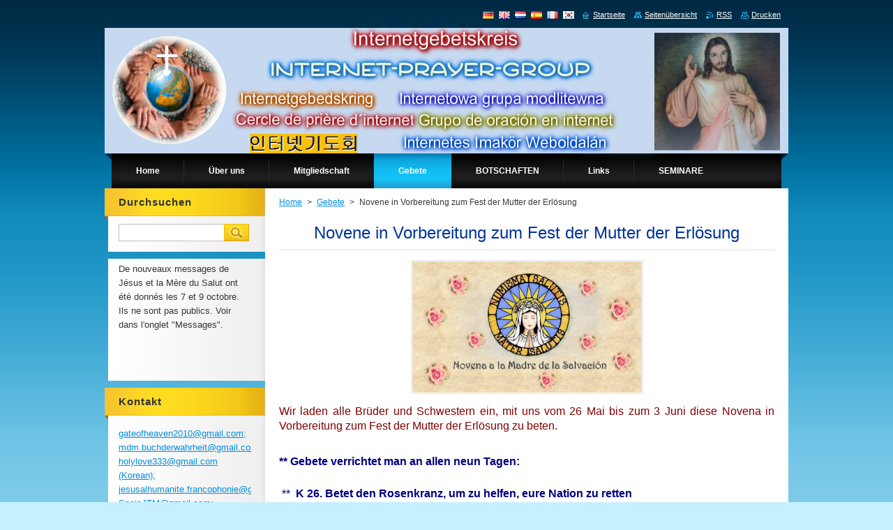

--- FILE ---
content_type: text/html; charset=UTF-8
request_url: https://www.internetgebetskreis.com/gebete/novenen/novena-in-vorbereitung-zum-fest-der-mutter-der-erlossung/
body_size: 7820
content:
<!--[if lte IE 9]><!DOCTYPE HTML PUBLIC "-//W3C//DTD HTML 4.01 Transitional//EN" "https://www.w3.org/TR/html4/loose.dtd"><![endif]-->
<!DOCTYPE html>
<!--[if IE]><html class="ie" lang="de"><![endif]-->
<!--[if gt IE 9]><!--> 
<html lang="de">
<!--<![endif]-->
    <head>
        <!--[if lt IE 8]><meta http-equiv="X-UA-Compatible" content="IE=EmulateIE7"><![endif]--><!--[if IE 8]><meta http-equiv="X-UA-Compatible" content="IE=EmulateIE8"><![endif]--><!--[if IE 9]><meta http-equiv="X-UA-Compatible" content="IE=EmulateIE9"><![endif]-->
        <base href="https://www.internetgebetskreis.com/">
  <meta charset="utf-8">
  <meta name="description" content="">
  <meta name="keywords" content="">
  <meta name="generator" content="Webnode">
  <meta name="apple-mobile-web-app-capable" content="yes">
  <meta name="apple-mobile-web-app-status-bar-style" content="black">
  <meta name="format-detection" content="telephone=no">
    <link rel="icon" type="image/svg+xml" href="/favicon.svg" sizes="any">  <link rel="icon" type="image/svg+xml" href="/favicon16.svg" sizes="16x16">  <link rel="icon" href="/favicon.ico">  <link rel="stylesheet" href="https://www.internetgebetskreis.com/wysiwyg/system.style.css">
<link rel="canonical" href="https://www.internetgebetskreis.com/gebete/novenen/novena-in-vorbereitung-zum-fest-der-mutter-der-erlossung/">
<script type="text/javascript">(function(i,s,o,g,r,a,m){i['GoogleAnalyticsObject']=r;i[r]=i[r]||function(){
			(i[r].q=i[r].q||[]).push(arguments)},i[r].l=1*new Date();a=s.createElement(o),
			m=s.getElementsByTagName(o)[0];a.async=1;a.src=g;m.parentNode.insertBefore(a,m)
			})(window,document,'script','//www.google-analytics.com/analytics.js','ga');ga('create', 'UA-797705-6', 'auto',{"name":"wnd_header"});ga('wnd_header.set', 'dimension1', 'W1');ga('wnd_header.set', 'anonymizeIp', true);ga('wnd_header.send', 'pageview');var pageTrackerAllTrackEvent=function(category,action,opt_label,opt_value){ga('send', 'event', category, action, opt_label, opt_value)};</script>
  <link rel="alternate" type="application/rss+xml" href="https://internetgebetskreis.com/rss/all.xml" title="">
<!--[if lte IE 9]><style type="text/css">.cke_skin_webnode iframe {vertical-align: baseline !important;}</style><![endif]-->
        <title>Novene in Vorbereitung zum Fest der Mutter der Erlösung :: Internetgebetskreis</title>
        <meta name="robots" content="index, follow">
        <meta name="googlebot" content="index, follow">
        <link href="https://d11bh4d8fhuq47.cloudfront.net/_system/skins/v9/50000925/css/style.css" rel="stylesheet" type="text/css" media="screen,projection,handheld,tv">
        <link href="https://d11bh4d8fhuq47.cloudfront.net/_system/skins/v9/50000925/css/print.css" rel="stylesheet" type="text/css" media="print">
        <script type="text/javascript" src="https://d11bh4d8fhuq47.cloudfront.net/_system/skins/v9/50000925/js/functions.js"></script>
        <!--[if IE]>
            <script type="text/javascript" src="https://d11bh4d8fhuq47.cloudfront.net/_system/skins/v9/50000925/js/functions-ie.js"></script>
        <![endif]-->
    
				<script type="text/javascript">
				/* <![CDATA[ */
					
					if (typeof(RS_CFG) == 'undefined') RS_CFG = new Array();
					RS_CFG['staticServers'] = new Array('https://d11bh4d8fhuq47.cloudfront.net/');
					RS_CFG['skinServers'] = new Array('https://d11bh4d8fhuq47.cloudfront.net/');
					RS_CFG['filesPath'] = 'https://www.internetgebetskreis.com/_files/';
					RS_CFG['filesAWSS3Path'] = 'https://d4f1e53944.clvaw-cdnwnd.com/ce7f4bf7c887a95e9151809e30056990/';
					RS_CFG['lbClose'] = 'Schließen';
					RS_CFG['skin'] = 'default';
					if (!RS_CFG['labels']) RS_CFG['labels'] = new Array();
					RS_CFG['systemName'] = 'Webnode';
						
					RS_CFG['responsiveLayout'] = 0;
					RS_CFG['mobileDevice'] = 0;
					RS_CFG['labels']['copyPasteSource'] = 'Mehr Infos:';
					
				/* ]]> */
				</script><script type="text/javascript" src="https://d11bh4d8fhuq47.cloudfront.net/_system/client/js/compressed/frontend.package.1-3-108.js?ph=d4f1e53944"></script><style type="text/css">#content .diskuze label.postTextLabel {display: inherit !important;}</style></head>
    <body>
    <div id="siteBg">
        <div id="site">
            
            <!-- HEADER -->
            <div id="header">
                <div class="illustration">
                    <div id="logozone">
                        <div id="logo"><a href="home/" title="Zur Startseite"><span id="rbcSystemIdentifierLogo" style="visibility: hidden;">Internetgebetskreis</span></a></div>                        <p id="moto"><span id="rbcCompanySlogan" class="rbcNoStyleSpan"></span></p>
                    </div>
                    <img src="https://d4f1e53944.clvaw-cdnwnd.com/ce7f4bf7c887a95e9151809e30056990/200002406-3332e342ca/50000000.jpg?ph=d4f1e53944" width="980" height="180" alt="">                </div>
            </div>
            <!-- /HEADER -->

            <div class="cleaner"><!-- / --></div>

            <!-- MENU -->
            <script type="text/javascript">
            /* <![CDATA[ */
                RubicusFrontendIns.addAbsoluteHeaderBlockId('menuzone');
            /* ]]> */
            </script>

            


      <div id="menuzone">


		<ul class="menu">
	<li class="first">
  
      <a href="/home/">
    
      <span>Home</span>
      
  </a>
  
  </li>
	<li>
  
      <a href="/uber-uns/">
    
      <span>Über uns</span>
      
  </a>
  
  
	<ul class="level1">
		<li class="first">
  
      <a href="/gebetsschutzmantel/">
    
      <span>Gebetsschutzmantel</span>
      
  </a>
  
  </li>
		<li>
  
      <a href="/grundungsgeschichte/">
    
      <span>Gründungsgeschichte</span>
      
  </a>
  
  </li>
		<li>
  
      <a href="/unsere-patrone/">
    
      <span>unsere Patrone</span>
      
  </a>
  
  </li>
		<li>
  
      <a href="/neu-sich-erfullende-prophetien-uber-papst-benedikt-xvi-/">
    
      <span> sich erfüllende Prophetien über Papst Benedikt XVI.</span>
      
  </a>
  
  </li>
		<li class="last">
  
      <a href="/die-2-und-3-wiederkunft-christi/">
    
      <span>2. und 3. Wiederkunft Christi - Erläuterungen eines Priesters</span>
      
  </a>
  
  </li>
	</ul>
	</li>
	<li>
  
      <a href="/mitgliedschaft/">
    
      <span>Mitgliedschaft</span>
      
  </a>
  
  
	<ul class="level1">
		<li class="first">
  
      <a href="/mitgliedschaft/wie-werde-ich-mitglied-/">
    
      <span>Wie werde ich Mitglied?</span>
      
  </a>
  
  </li>
		<li>
  
      <a href="/mitgliedschaft/visitenkarten/">
    
      <span>Visitenkarten</span>
      
  </a>
  
  </li>
		<li class="last">
  
      <a href="/mitgliedschaft/mitgliederurkunde-zum-ausdrucken/">
    
      <span>Mitgliederurkunde zum Ausdrucken</span>
      
  </a>
  
  </li>
	</ul>
	</li>
	<li class="open selected">
  
      <a href="/gebete/">
    
      <span>Gebete</span>
      
  </a>
  
  
	<ul class="level1">
		<li class="first">
  
      <a href="/gebete/gebetskreuzzug-ab-18-november-2011-wichtig-/">
    
      <span>GEBETSKREUZZUG und Litaneien WICHTIG!</span>
      
  </a>
  
  </li>
		<li>
  
      <a href="/gebete/rosenkranzgeheimnisse/">
    
      <span>Rosenkranzgeheimnisse</span>
      
  </a>
  
  </li>
		<li>
  
      <a href="/gebete/barmherzigkeitsrosenkranz/">
    
      <span>Barmherzigkeitsrosenkranz</span>
      
  </a>
  
  </li>
		<li>
  
      <a href="/gebete/barmherzigkeitsstunde-besonders-wertvoll-/">
    
      <span>Barmherzigkeitsstunde - besonders wertvoll!</span>
      
  </a>
  
  </li>
		<li>
  
      <a href="/gebete/gete-zum-barmherzigen-jesus/">
    
      <span>zum Barmherzigen Jesus</span>
      
  </a>
  
  </li>
		<li>
  
      <a href="/gebete/barmherzigkeitsnovene/">
    
      <span>Barmherzigkeitsnovene</span>
      
  </a>
  
  </li>
		<li>
  
      <a href="/gebete/weihegebete/">
    
      <span>Weihegebete</span>
      
  </a>
  
  </li>
		<li>
  
      <a href="/gebete/gebete-aus-den-botschaften/">
    
      <span>Gebete aus den Botschaften</span>
      
  </a>
  
  </li>
		<li>
  
      <a href="/gebete/litanei-zum-heiligen-geist/">
    
      <span>Litanei zum Heiligen Geist</span>
      
  </a>
  
  </li>
		<li>
  
      <a href="/gebete/litaneien/">
    
      <span>Litaneien</span>
      
  </a>
  
  </li>
		<li>
  
      <a href="/gebete/novenen/">
    
      <span>MEHR Novenen</span>
      
  </a>
  
  </li>
		<li>
  
      <a href="/gebete/pfingstnovene-/">
    
      <span>PFINGSTNOVENE </span>
      
  </a>
  
  </li>
		<li class="selected activeSelected">
  
      <a href="/gebete/novenen/novena-in-vorbereitung-zum-fest-der-mutter-der-erlossung/">
    
      <span>Novene in Vorbereitung zum Fest der Mutter der Erlösung</span>
      
  </a>
  
  </li>
		<li>
  
      <a href="/gebete/sonstige-gebete/">
    
      <span>weitere Gebete</span>
      
  </a>
  
  </li>
		<li>
  
      <a href="/gebete/sonstige-rosenkranze/">
    
      <span>weitere Rosenkränze</span>
      
  </a>
  
  </li>
		<li>
  
      <a href="/gebete/der-kleine-exerzismus-hl-michael-gebet/">
    
      <span>kl. Exorzismus - St. Michael</span>
      
  </a>
  
  </li>
		<li>
  
      <a href="/gebete/wirksamer-segen-mit-weihwasser/">
    
      <span>wirksamer Segen mit Weihwasser</span>
      
  </a>
  
  </li>
		<li>
  
      <a href="/gebete/fasten/">
    
      <span>Fasten</span>
      
  </a>
  
  </li>
		<li class="last">
  
      <a href="/gebete/hl-beichte/">
    
      <span>Hl. Beichte</span>
      
  </a>
  
  
		<ul class="level2">
			<li class="first last">
  
      <a href="/gebete/hl-beichte/beichtspiegel/">
    
      <span>Beichtspiegel</span>
      
  </a>
  
  </li>
		</ul>
		</li>
	</ul>
	</li>
	<li>
  
      <a href="/botschaften/">
    
      <span>BOTSCHAFTEN</span>
      
  </a>
  
  
	<ul class="level1">
		<li class="first">
  
      <a href="/botschaften/a2010/a2010-november/">
    
      <span>2010 November</span>
      
  </a>
  
  </li>
		<li>
  
      <a href="/botschaften/a2010/a2010-dezember/">
    
      <span>2010 DEZEMBER</span>
      
  </a>
  
  </li>
		<li>
  
      <a href="/botschaften/a2011/">
    
      <span>2011 Januar</span>
      
  </a>
  
  </li>
		<li class="last">
  
      <a href="/botschaften/a2011-februar/">
    
      <span>2011 Februar</span>
      
  </a>
  
  </li>
	</ul>
	</li>
	<li>
  
      <a href="/links-/">
    
      <span>Links</span>
      
  </a>
  
  
	<ul class="level1">
		<li class="first last">
  
      <a href="/verschiedene/">
    
      <span>VERSCHIEDENE</span>
      
  </a>
  
  </li>
	</ul>
	</li>
	<li class="last">
  
      <a href="/seminare/">
    
      <span>SEMINARE</span>
      
  </a>
  
  </li>
</ul>

      </div>

					
            <!-- /MENU -->

            <div class="cleaner"><!-- / --></div>

            <!-- MAIN -->
            <div id="mainWide">
                <div id="mainContent">

                    <!-- CONTENT -->
                    <div id="contentBg">
                    <div id="content">

                        <!-- NAVIGATOR -->
                        <div id="pageNavigator" class="rbcContentBlock">        <div id="navizone" class="navigator">                       <a class="navFirstPage" href="/home/">Home</a>      <span><span> &gt; </span></span>          <a href="/gebete/">Gebete</a>      <span><span> &gt; </span></span>          <span id="navCurrentPage">Novene in Vorbereitung zum Fest der Mutter der Erlösung</span>               </div>              <div class="cleaner"><!-- / --></div>        </div>                        <!-- /NAVIGATOR -->

                        <div class="cleaner"><!-- / --></div>

                        

      <div class="box wsw">
          <div class="boxContentBorder"><div class="boxContent">

		<h1 style="text-align: center;"><span style="color:#003399;">Novene in Vorbereitung zum Fest der Mutter der Erlösung</span></h1>
<p style="text-align: center;"><span style="color:#800000;"><span style="font-size: 16px;"><img alt="" height="188" src="https://d4f1e53944.clvaw-cdnwnd.com/ce7f4bf7c887a95e9151809e30056990/system_preview_detail_200002415-33a9434a37/Madre_Salvacion_Novena2.jpg" width="329"></span></span></p>
<p style="text-align: justify;"><span style="font-size:16px;"><span style="color:#800000;">Wir laden alle Brüder und Schwestern ein, mit uns vom 26 Mai bis zum 3 Juni diese Novena in Vorbereitung zum Fest der Mutter der Erlösung zu beten. </span></span></p>
<p style="text-align: justify;">&nbsp;</p>
<p style="text-align: justify;"><span style="font-size:16px;"><span style="color:#000080;"><strong>** Gebete verrichtet man an allen neun Tagen:</strong></span></span></p>
<p style="text-align: justify;"><br>
<span style="font-size:16px;"><span style="color:#000080;">&nbsp;**&nbsp; <strong>K 26. Betet den Rosenkranz, um zu helfen, eure Nation zu retten</strong></span><br>
<br>
<strong>Gebet vor dem Rosenkranz</strong><br>
Königin des Heiligen Rosenkranzes,&nbsp;<br>
Du geruhtest,&nbsp;nach Fatima zu kommen,&nbsp;um den drei Hirtenkindern die Gnadenschätze zu offenbaren,&nbsp;die im Rosenkranz verborgen sind.&nbsp;<br>
Inspiriere mein Herz mit einer aufrichtigen Liebe zu dieser Andacht,&nbsp; damit ich,&nbsp;indem ich über die Mysterien unserer Erlösung meditiere,&nbsp;<br>
derer darin gedacht wird,&nbsp;ich durch seine Früchte bereichert werden möge&nbsp;und ich für die Welt den Frieden,&nbsp;die Umkehr der Sünder&nbsp;und die Bekehrung Russlands erlangen möge&nbsp;und die Gnaden,&nbsp;um welche ich Dich in dieser Novena bitte.&nbsp;<br>
<em>(Erwähnen Sie hier Ihre Bitte.)&nbsp;</em><br>
Ich erbitte dies zum größeren Ruhme Gottes,&nbsp;<br>
zu Deiner eigenen Ehre&nbsp;<br>
und zum Heile von Seelen,&nbsp;<br>
besonders für meine eigene Seele.&nbsp;<br>
Amen.</span><br>
&nbsp;</p>
<p style="text-align: justify;"><span style="color:#000080;"><span style="font-size: 16px;"><strong>** K 154. Gebet zum Festtag der Mutter der Erlösung</strong></span></span></p>
<p style="text-align: justify;"><span style="font-size:16px;">O Mutter der Erlösung, ich bringe Dir heute, an diesem Tag, dem 4. Juni, dem Festtag der Mutter der Erlösung, folgende Seelen: <em>(die Namen auflisten)</em>.</span></p>
<p style="text-align: justify;"><span style="font-size:16px;">Bitte gib mir und all jenen, die Dich, liebe Mutter, ehren und die die Medaille der Erlösung verteilen, jede Art von Schutz vor dem Teufel und vor all jenen, die die Barmherzigkeit Deines geliebten Sohnes, Jesus Christus, wie auch all die Geschenke, die Er der Menschheit hinterlässt, ablehnen.</span></p>
<p style="text-align: justify;"><span style="font-size:16px;">Bete, liebe Mutter, dass allen Seelen das Geschenk der Ewigen Erlösung gewährt werden wird. Amen.</span></p>
<p style="text-align: justify;"><br>
<span style="font-size:16px;"><span style="color:#000080;">&nbsp;<strong>** K 132. Widersagt Satan, um diese Mission zu schützen</strong></span></span></p>
<p style="text-align: justify;"><span style="font-size:16px;"><em>Um diese Mission zu schützen, gegen die Boshaftigkeit Satans, bitte Ich euch, dass ihr beginnt, dieses machtvolle Gebet zu sprechen, um Satan zu widersagen. Wenn ihr dieses Kreuzzuggebet betet, <strong>mindestens zweimal in der Woche</strong>, dann werdet ihr helfen, diese Mission der Erlösung zu schützen und mehr Seelen in das Reich von Gottes Königtum zu bringen.</em></span></p>
<p style="text-align: justify;"><span style="font-size:16px;">O Mutter der Erlösung, komme dieser Mission zu Hilfe. Hilf uns, Gottes Restarmee, Satan zu widersagen. Wir bitten Dich, zertritt den Kopf des Tieres mit Deiner Ferse und räume alle Hindernisse aus in unserer Mission zur Rettung von Seelen. Amen. <strong><em>(Dieses Gebet, dreimal beten)</em></strong></span></p>
<p style="text-align: justify;"><br>
<span style="font-size:16px;"><span style="color:#000080;">&nbsp;<strong>** und ein Gebet der Weihe an das Unbefleckte Herz Mariens.</strong></span></span></p>
<p style="text-align: center;"><span style="font-size:16px;"><span style="color:#ffa07a;"><span style="font-size: 18px;"><strong>-------------------------------------------------------------------------------------------------------</strong></span></span></span></p>
<p style="text-align: justify;">&nbsp;</p>
<p style="margin-left: 200px; text-align: justify;"><span style="font-size:18px;">​Tag 1&nbsp; Kreuzzugsgebete: 17, 19, 32 &nbsp;&nbsp; &nbsp; &nbsp; (26 Mai)</span></p>
<p style="margin-left: 200px; text-align: justify;"><span style="font-size:18px;"><span style="color: rgb(75, 0, 130);">Tag 2&nbsp; Kreuzzugsgebete: 38, 47, 63&nbsp;&nbsp; &nbsp; &nbsp;&nbsp; (27 Mai)</span></span></p>
<p style="margin-left: 200px; text-align: justify;"><span style="font-size:18px;">Tag 3&nbsp; Kreuzzugsgebete: 68, 74&nbsp;&nbsp;&nbsp;&nbsp; &nbsp; &nbsp;&nbsp; &nbsp; &nbsp; (28 Mai)</span></p>
<p style="margin-left: 200px; text-align: justify;"><span style="font-size:18px;"><span style="color: rgb(75, 0, 130);">Tag 4&nbsp; Kreuzzugsgebete: 91, 95, 97 &nbsp;&nbsp;&nbsp; &nbsp; &nbsp;(29 Mai)</span></span></p>
<p style="margin-left: 200px; text-align: justify;"><span style="font-size:18px;">Tag 5&nbsp; Kreuzzugsgebete: 98, 111, 113&nbsp; &nbsp; (30 Mai)</span></p>
<p style="margin-left: 200px; text-align: justify;"><span style="font-size:18px;"><span style="color: rgb(75, 0, 130);">Tag 6&nbsp; Kreuzzugsgebete: 130, 131&nbsp;&nbsp;&nbsp;&nbsp;&nbsp;&nbsp;&nbsp;&nbsp; &nbsp;(31 Mai)</span></span></p>
<p style="margin-left: 200px; text-align: justify;"><span style="font-size:18px;">Tag 7&nbsp; Kreuzzugsgebete: 138, 143, 144&nbsp; (01 Juni)</span></p>
<p style="margin-left: 200px; text-align: justify;"><span style="font-size:18px;"><span style="color: rgb(75, 0, 130);">Tag 8&nbsp; Kreuzzugsgebete: 151, 153&nbsp;&nbsp;&nbsp;&nbsp;&nbsp;&nbsp;&nbsp;&nbsp; &nbsp;(02 Juni)</span></span></p>
<p style="margin-left: 200px; text-align: justify;"><span style="font-size:18px;">Tag 9&nbsp; Kreuzzugsgebete:&nbsp; 155, 159, 166 (03 Juni)</span></p>
<p style="text-align: justify;">&nbsp;</p>
<p style="text-align: justify;"><span style="font-size:16px;">​</span></p>
<p style="text-align: justify;"><span style="font-size:16px;"><strong>Kreuzzug des Gebets bitte hier lesen: </strong></span></p>
<p style="text-align: justify;"><span style="font-size:16px;"><a href="http://www.dasbuchderwahrheit.de/botschaften/gebete_kreuzzug.htm#K_154._Gebet_zum_Festtag_der_Mutter_der_Erl%C3%B6sung_">https://www.dasbuchderwahrheit.de/botschaften/gebete_kreuzzug.htm#K_154._Gebet_zum_Festtag_der_Mutter_der_Erl%C3%B6sung_</a></span></p>

                       
          </div></div>
        </div>
      
        <div class="cleaner"><!-- / --></div>

		
                    </div>
                    </div>
                    <!-- /CONTENT -->

                    <!-- SIDEBAR -->
                    <div id="sidebar">
                        <div id="sidebarContent">

                            <!-- SEARCH -->
                            

		  <div class="box ">
        <div class="boxTitle"><h2>Durchsuchen</h2></div>
        <div class="boxContentBorder"><div class="boxContent">

		<form action="/search/" method="get" id="fulltextSearch">
        
        <input type="text" name="text" id="fulltextSearchText">
        <input id="fulltextSearchButton" type="image" src="https://d11bh4d8fhuq47.cloudfront.net/_system/skins/v9/50000925/img/search.jpg" title="Suchen">
        <div class="cleaner"><!-- / --></div> 

		</form>

       </div></div>
      </div>

		                            <!-- /SEARCH -->

                            <div class="cleaner"><!-- / --></div>

                            

      <div class="box wsw">
          <div class="boxContentBorder"><div class="boxContent">

		<p>De nouveaux messages de Jésus et la Mère du Salut ont été donnés les 7 et 9 octobre. Ils ne sont pas publics. Voir dans l'onglet "Messages".</p>
<p>&nbsp;</p>
<p>&nbsp;</p>

                       
          </div></div>
        </div>
      
        <div class="cleaner"><!-- / --></div>

		
                            
                            <div class="cleaner"><!-- / --></div>

                            <!-- CONTACT -->
                            

      <div class="box contact">
        <div class="boxTitle"><h2>Kontakt</h2></div>
        <div class="boxContentBorder"><div class="boxContent">
          
		

      <p><strong></strong></p>
                  
      
      
	
	    <p class="email"><a href="mailto:gateofheaven2010@gmail.com; mdm.buchderwahrheit@gmail.com; holylove333@gmail.com (Korean); jesusalhumanite.francophonie@gmail.com; SpainJTM@gmail.com;  portugaljtm33@gmail.com">gateofheaven2010@gmail.com; mdm.buchderwahrheit@gmail.com; holylove333@gmail.com (Korean); jesusalhumanite.francophonie@gmail.com; SpainJTM@gmail.com;  portugaljtm33@gmail.com</a></p>

	           

		
                   
        </div></div>
      </div> 

					
                            <!-- /CONTACT -->

                        </div>
                    </div>
                    <!-- /SIDEBAR -->

                    <hr class="cleaner">

                </div><!-- mainContent -->

            </div>
            <!-- MAIN -->        
            
            <!-- FOOTER -->
            <div id="footer">
                <div id="footerContent">
                    <div id="footerLeft">
                        <span id="rbcFooterText" class="rbcNoStyleSpan">© 2011 Alle Rechte vorbehalten.</span>                    </div>
                    <div id="footerRight">
                        <span class="rbcSignatureText">Jesús y María sed la Salvación de nuestras almas</span>                    </div>
                </div>
            </div>
            <!-- /FOOTER -->

            <table id="links"><tr><td>
                <!-- LANG -->
                <div id="lang">
                    <div id="languageSelect"><div id="languageSelectBody"><div id="languageFlags"><a href="https://www.internetgebetskreis.com/home/" title="Deutsch" style="background-image: url(https://d11bh4d8fhuq47.cloudfront.net/img/flags/de.png?ph=d4f1e53944);"><!-- / --></a><a href="https://www.internetgebetskreis.com/en/" title="English" style="background-image: url(https://d11bh4d8fhuq47.cloudfront.net/img/flags/en.png?ph=d4f1e53944);"><!-- / --></a><a href="https://www.internetgebetskreis.com/nl/" title="Nederlands" style="background-image: url(https://d11bh4d8fhuq47.cloudfront.net/img/flags/nl.png?ph=d4f1e53944);"><!-- / --></a><a href="https://www.internetgebetskreis.com/es/" title="Español" style="background-image: url(https://d11bh4d8fhuq47.cloudfront.net/img/flags/es.png?ph=d4f1e53944);"><!-- / --></a><a href="https://www.internetgebetskreis.com/fr/" title="Français" style="background-image: url(https://d11bh4d8fhuq47.cloudfront.net/img/flags/fr.png?ph=d4f1e53944);"><!-- / --></a><a href="https://www.internetgebetskreis.com/ko/" title="한국어" style="background-image: url(https://d11bh4d8fhuq47.cloudfront.net/img/flags/ko.png?ph=d4f1e53944);"><!-- / --></a></div><ul><li class="flagDE"><a href="https://www.internetgebetskreis.com/home/">Deutsch</a></li><li class="flagEN"><a href="https://www.internetgebetskreis.com/en/">English</a></li><li class="flagNL"><a href="https://www.internetgebetskreis.com/nl/">Nederlands</a></li><li class="flagES"><a href="https://www.internetgebetskreis.com/es/">Español</a></li><li class="flagFR"><a href="https://www.internetgebetskreis.com/fr/">Français</a></li><li class="flagKO"><a href="https://www.internetgebetskreis.com/ko/">한국어</a></li></ul></div></div>			
                </div>
                <!-- /LANG -->
            </td><td>
                <!-- LINKS -->
                <div id="link">
                    <span class="homepage"><a href="home/" title="Zur Startseite">Startseite</a></span>
                    <span class="sitemap"><a href="/sitemap/" title="Zur Seitenübersicht">Seitenübersicht</a></span>
                    <span class="rss"><a href="/rss/" title="RSS-Feeds">RSS</a></span>
                    <span class="print"><a href="#" onclick="window.print(); return false;" title="Seite drucken">Drucken</a></span>
                </div>
                <!-- /LINKS -->
            </td></tr></table>

        </div>
        <div class="cleaner"><!-- / --></div>
    </div>

    <script src="https://d11bh4d8fhuq47.cloudfront.net/_system/skins/v9/50000925/js/Menu.js" type="text/javascript"></script>

    <script type="text/javascript">
    /* <![CDATA[ */

        build_menu();

    /* ]]> */
    </script>

    <script type="text/javascript">
    /* <![CDATA[ */

        RubicusFrontendIns.addObserver
	({
            onContentChange: function ()
            {
                build_menu();
                setContentSize();
            },

            onStartSlideshow: function()
            {
                $('slideshowControl').innerHTML	= '<span>Anhalten<'+'/span>';
		$('slideshowControl').title = 'Diashow anhalten';
		$('slideshowControl').onclick = RubicusFrontendIns.stopSlideshow.bind(RubicusFrontendIns);
            },

            onStopSlideshow: function()
            {
                $('slideshowControl').innerHTML	= '<span>Diashow<'+'/span>';
		$('slideshowControl').title = 'Diashow starten';
		$('slideshowControl').onclick = RubicusFrontendIns.startSlideshow.bind(RubicusFrontendIns);
            },

            onShowImage: function()
            {
                if (RubicusFrontendIns.isSlideshowMode())
		{
                    $('slideshowControl').innerHTML = '<span>Anhalten<'+'/span>';
                    $('slideshowControl').title	= 'Diashow anhalten';
                    $('slideshowControl').onclick = RubicusFrontendIns.stopSlideshow.bind(RubicusFrontendIns);
		}
                setContentSize();
            }
	});

        if (!$('detailScript'))
        {
            window.onload = setContentSize;
        }
        document.body.onresize = setContentSize;
        window.onresize = setContentSize;

        RubicusFrontendIns.addFileToPreload('https://d11bh4d8fhuq47.cloudfront.net/_system/skins/v9/50000925/img/loading.gif');

        RubicusFrontendIns.addFileToPreload('https://d11bh4d8fhuq47.cloudfront.net/_system/skins/v9/50000925/img/menu_hover.jpg');
        RubicusFrontendIns.addFileToPreload('https://d11bh4d8fhuq47.cloudfront.net/_system/skins/v9/50000925/img/submenu_bg.jpg');

    /* ]]> */
    </script>

  <div id="rbcFooterHtml"></div><script type="text/javascript">var keenTrackerCmsTrackEvent=function(id){if(typeof _jsTracker=="undefined" || !_jsTracker){return false;};try{var name=_keenEvents[id];var keenEvent={user:{u:_keenData.u,p:_keenData.p,lc:_keenData.lc,t:_keenData.t},action:{identifier:id,name:name,category:'cms',platform:'WND1',version:'2.1.157'},browser:{url:location.href,ua:navigator.userAgent,referer_url:document.referrer,resolution:screen.width+'x'+screen.height,ip:'92.222.104.202'}};_jsTracker.jsonpSubmit('PROD',keenEvent,function(err,res){});}catch(err){console.log(err)};};</script></body>
</html>

